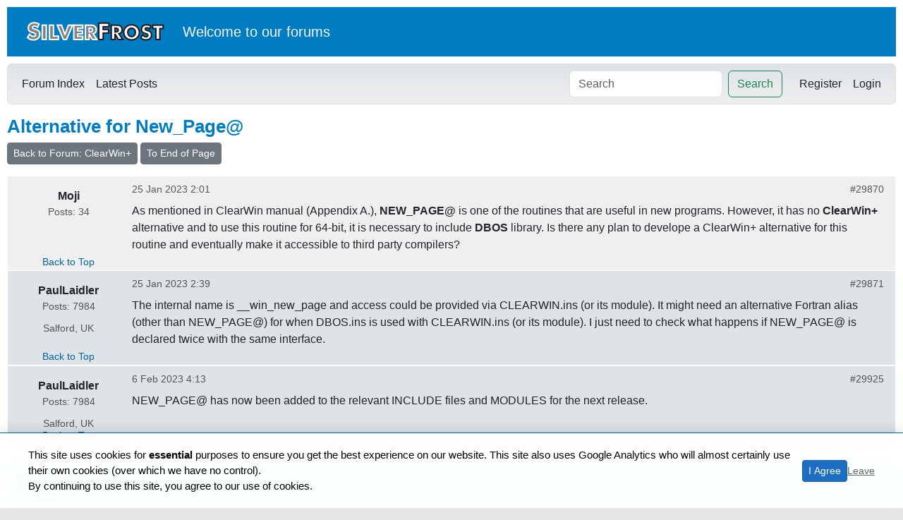

--- FILE ---
content_type: text/html; charset=utf-8
request_url: https://forums.silverfrost.com/Forum/Topic/4241
body_size: 3572
content:
<!DOCTYPE html>
<html lang="en">
<head>
    <meta charset="utf-8" />
    <meta name="viewport" content="width=device-width, initial-scale=1.0" />
    <title>Topic: Alternative for New_Page@ in ClearWin&#x2B;</title>
    
    <link rel="stylesheet" href="/lib/bootstrap/dist/css/bootstrap.min.css" />
    <link rel="stylesheet" href="/css/site.css?v=1g3ZDhICRrRNuui3q22zXZ3uJAwepjczstrL8t3rySE" />
    <link rel="stylesheet" href="/ForumSystem.styles.css?v=T5OK97wzJZg7Erer_poygGif160b0jf2QnL1JA57dDw" />
    <link rel="stylesheet" href="https://cdnjs.cloudflare.com/ajax/libs/highlight.js/11.9.0/styles/vs.min.css">
</head>
<body>
    <!-- Google tag (gtag.js) -->
    <script async src="https://www.googletagmanager.com/gtag/js?id=G-TGVPSMSCTP"></script>
    <script>
        window.dataLayer = window.dataLayer || [];
        function gtag(){dataLayer.push(arguments);}
        gtag('js', new Date());

        gtag('config', 'G-TGVPSMSCTP');
    </script>
    <div b-pfv1427y0l class="container content-wrapper">
        <header b-pfv1427y0l>
            <div b-pfv1427y0l class="d-flex align-items-center mb-4 ps-4 pt-4 silhead">
                <a href="/">
                    <img src="/images/logo.gif" alt="Silverfrost Forums" />
                </a>
                <div b-pfv1427y0l class="ms-4">
                    <p b-pfv1427y0l class="lead text-white" style="margin-bottom: 0;">Welcome to <a b-pfv1427y0l href="https://www.silverfrost.com" class="text-white">our</a> forums</p>
                </div>
            </div>
            <nav b-pfv1427y0l class="navbar navbar-expand-sm navbar-toggleable-sm navbar-light bg-light border rounded mb-3">
                <div b-pfv1427y0l class="container-fluid">
                    <button b-pfv1427y0l class="navbar-toggler" type="button" data-bs-toggle="collapse" data-bs-target=".navbar-collapse" aria-controls="navbarSupportedContent"
                            aria-expanded="false" aria-label="Toggle navigation">
                        <span b-pfv1427y0l class="navbar-toggler-icon"></span>
                    </button>
                    <div b-pfv1427y0l class="navbar-collapse collapse d-sm-inline-flex justify-content-between flex-wrap row-gap-2 align-items-center">
                        <ul b-pfv1427y0l class="navbar-nav flex-grow-1">
                            <li b-pfv1427y0l class="nav-item">
                                <a class="nav-link text-dark" href="/">Forum Index</a>
                            </li>
                            <li b-pfv1427y0l class="nav-item">
                                <a class="nav-link text-dark" href="/Forum/LatestPosts">Latest Posts</a>
                            </li>

                        </ul>
                        <form class="d-flex me-3" method="post" action="/Forum/Search">
                            <input b-pfv1427y0l class="form-control me-2" type="search" placeholder="Search" aria-label="Search" name="query">
                            <button b-pfv1427y0l class="btn btn-outline-success" type="submit">Search</button>
                        <input name="__RequestVerificationToken" type="hidden" value="CfDJ8KcFvwSWnr1Jg3YT6XFlBHGxCSFLA5P0CXFV_iBOni0Srp0erPX6H9UcX5zPjbYQ4jNVN4j8LFP9CkcnBD7sGvCOH4ulH3oyepMnUCe8ITxWJ7lUjMsutBV9y_VcdWOVdaCt2J5mGXhJT_isGIOx4z4" /></form>
                        
<ul class="navbar-nav">
    <li class="nav-item">
        <a class="nav-link text-dark" href="/Identity/Account/Register">Register</a>
    </li>
    <li class="nav-item">
        <a class="nav-link text-dark" href="/Identity/Account/Login">Login</a>
    </li>
</ul>

                    </div>
                </div>
            </nav>
        </header>
        <a b-pfv1427y0l name="top"></a>
        <main b-pfv1427y0l role="main" class="pb-3">
            

<h1>Alternative for New_Page@</h1>
<div class="mb-3 d-flex">
    <a class="btn btn-secondary btn-sm" href="/Forum/Details/1048">Back to Forum: ClearWin&#x2B;</a>&nbsp;<a class="btn btn-secondary btn-sm" href="#bottom">To End of Page</a>
</div>
<div class="list-group mb-4">
        <div class="list-group-item" id="29870">
            <div class="topic-post">
                <div class="topic-post-author">
                    <div class="mt-2 fw-bold">Moji</div>
                    <small class="text-muted">Posts: 34</small>
                    <div class="tobottom">
                        <a href="#top">Back to Top</a>
                    </div>
                </div>
                <div class="topic-post-content">
                    <div class="d-flex justify-content-between">
                        <small class="text-muted">
                            25 Jan 2023 2:01
                        </small>
                        <small>
                            <a href="#29870" class="text-muted text-decoration-none">#29870</a>
                        </small>
                    </div>
                    <div class="mt-2 mb-3 post-content">
                        <p>As mentioned in ClearWin manual (Appendix A.), <strong>NEW_PAGE@</strong> is one of the routines that are useful in new programs. However, it has no <strong>ClearWin+</strong> alternative and to use this routine for 64-bit, it is necessary to include <strong>DBOS</strong> library. Is there any plan to develope a ClearWin+ alternative for this routine and eventually make it accessible to third party compilers?</p>

                    </div>
                    
                </div>
            </div>
        </div>
        <div class="list-group-item" id="29871">
            <div class="topic-post">
                <div class="topic-post-author">
                    <div class="mt-2 fw-bold">PaulLaidler</div>
                    <small class="text-muted">Posts: 7984</small>
                        <small class="text-muted">Salford, UK</small>
                    <div class="tobottom">
                        <a href="#top">Back to Top</a>
                    </div>
                </div>
                <div class="topic-post-content">
                    <div class="d-flex justify-content-between">
                        <small class="text-muted">
                            25 Jan 2023 2:39
                        </small>
                        <small>
                            <a href="#29871" class="text-muted text-decoration-none">#29871</a>
                        </small>
                    </div>
                    <div class="mt-2 mb-3 post-content">
                        <p>The internal name is __win_new_page and access could be provided via CLEARWIN.ins (or its module). It might need an alternative Fortran alias (other than NEW_PAGE@) for when DBOS.ins is used with CLEARWIN.ins (or its module). I just need to check what happens if NEW_PAGE@ is declared twice with the same interface.</p>

                    </div>
                    
                </div>
            </div>
        </div>
            <a name="last"></a>
        <div class="list-group-item" id="29925">
            <div class="topic-post">
                <div class="topic-post-author">
                    <div class="mt-2 fw-bold">PaulLaidler</div>
                    <small class="text-muted">Posts: 7984</small>
                        <small class="text-muted">Salford, UK</small>
                    <div class="tobottom">
                        <a href="#top">Back to Top</a>
                    </div>
                </div>
                <div class="topic-post-content">
                    <div class="d-flex justify-content-between">
                        <small class="text-muted">
                            6 Feb 2023 4:13
                        </small>
                        <small>
                            <a href="#29925" class="text-muted text-decoration-none">#29925</a>
                        </small>
                    </div>
                    <div class="mt-2 mb-3 post-content">
                        <p>NEW_PAGE@ has now been added to the relevant INCLUDE files and MODULES for the next release.</p>

                    </div>
                    
                </div>
            </div>
        </div>
</div>
<a name="bottom"></a>

        <div class="alert alert-info">
            Please <a href="/Identity/Account/Login?returnUrl=%2FForum%2FTopic%2F4241">login</a> to reply.
        </div>

        </main>
    </div>

    <footer b-pfv1427y0l class="footer text-muted">
        <div b-pfv1427y0l class="container">
            <small b-pfv1427y0l>Powered by <a b-pfv1427y0l href="https://www.silverfrost.com">Silverfrost Forums</a> &copy;2026 - <a href="/Home/Privacy">Privacy</a></small>
        </div>
    </footer>

    <div b-pfv1427y0l id="cookie-banner">
        <div b-pfv1427y0l class="cookie-banner-content">
            <p b-pfv1427y0l class="cookie-text">
                This site uses cookies for <b b-pfv1427y0l>essential</b> purposes to ensure you get the best experience on our website. This site also uses Google Analytics
                who will almost certainly use their own cookies (over which we have no control).<br b-pfv1427y0l />
                By continuing to use this site, you agree to our use of cookies.
            </p>
            <div b-pfv1427y0l class="cookie-buttons">
                <button b-pfv1427y0l id="cookie-agree" class="btn btn-primary btn-sm">I Agree</button>
                <button b-pfv1427y0l id="cookie-disagree">Leave</button>
            </div>
        </div>
    </div>

    <script src="/lib/jquery/dist/jquery.min.js"></script>
    <script src="/lib/bootstrap/dist/js/bootstrap.bundle.min.js"></script>
    <script src="/js/site.js?v=M9JT9Xs1O66ROqplEoOPDOm-Yz_7zIS7bW9M5ZOTS7Y"></script>
    <script src="https://cdnjs.cloudflare.com/ajax/libs/highlight.js/11.9.0/highlight.min.js"></script>
    <script src="https://cdnjs.cloudflare.com/ajax/libs/highlight.js/11.9.0/languages/fortran.min.js"></script>
    <script>hljs.highlightAll();</script>
    
    <script src="/js/markdown-editor.js?v=1"></script>
    <script src="https://cdn.jsdelivr.net/npm/marked/marked.min.js"></script>
    <script src="https://cdn.jsdelivr.net/npm/dompurify/dist/purify.min.js"></script>

</body>
</html>
